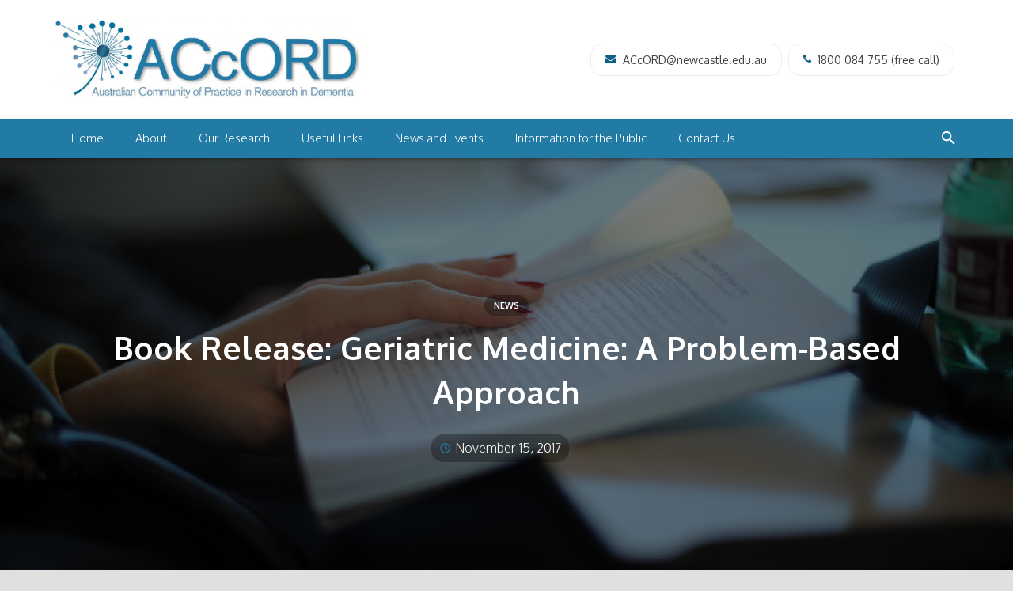

--- FILE ---
content_type: text/css
request_url: https://dementiaaccord.org.au/wp-content/themes/Zephyr-child/style.css?ver=4.7
body_size: 1224
content:
 /*
Theme Name: Zephyr Child
Template: Zephyr
Version: 1.0
Author:	UpSolution
Theme URI: http://zephyr.us-themes.com/
Author URI: http://us-themes.com/
*/

/*Add your own styles here:*/

.tp-bullet-title {
    display: none;
}

.fca_eoi_form_input_element {
    padding: 12px !important;
}

.l-footer .uavc-list-icon {
    float: left;
}
.l-footer LI:nth-child(3) .uavc-list-icon {
    margin-bottom: 40px;
}
.l-footer .uavc-list-icon li {
list-style:none;
}

.w-blog-list .w-blog-post-preview {
max-height:200px;
overflow:hidden;
}

.l-footer .uavc-list {
    margin-left: 0 !important;
}

.l-footer .uavc-list-content {
line-height:1.5;
}

.l-section.height_small > .l-section-h {
    padding: 30px 0;
}

.l-footer h4 {
    margin-bottom: 0;
}

.l-section.height_medium > .l-section-h {
    padding: 50px 0;
}

.w-blog[class*="cols_"] .w-blog-list .w-blog-post-title {
    min-height: 70px;
}

.current-menu-item {
background-color:#0e5f85!important;
}

.uvc-heading .uvc-main-heading h1, .uvc-heading .uvc-main-heading h2, .uvc-heading .uvc-main-heading h3, .uvc-heading .uvc-main-heading h4, .uvc-heading .uvc-main-heading h5, .uvc-heading .uvc-main-heading h6 {
    font-weight: 300 !important;
}

.ush_menu_1.type_desktop .w-nav-list.level_1 > .menu-item > a {
    font-size: 15px!important;
}

.at_right .w-text {
   border: 1px solid #eee;
    border-radius: 15px;
    margin: 0 4px;
    padding: 9px 18px !important;
}

.at_right .w-text-value {
    color: #444;
    font-family: "Oxygen",sans-serif;
    font-size: 14px;
}

.at_right .w-text i {
    color: #0e5f85; 
opacity:1;
}

.lock a::before {
    content: '\f023';
    font-family: fontawesome !important;
    opacity: 0.6;
    padding-right: 8px;
}

.lock:hover a::before {
opacity:1;
}

.w-btn {
    line-height: 2.5;
}

.w-btn-label {
    font-family: "Oxygen",sans-serif;
    font-size: 0.9em;
    font-weight: 300 !important;
    position: relative;
    text-transform: none;
}

.w-btn.style_raised.color_primary.icon_none {
    box-shadow: none !important;
}

.light-grey-bg .aio-icon-box {
background-color:#f6f6f6;
}

.light-grey-bg .aio-icon-title.ult-responsive {
    margin-bottom: 0;
}

.light-grey-bg .aio-icon-component, .wpb_column > .wpb_wrapper .aio-icon-component {
    margin-bottom: 0;
}

.light-grey-bg .vc_column-inner {
    padding: 0 5px !important;
}

.aio-icon-title.ult-responsive {
    font-weight: 300;
}

.light-grey-bg .aio-icon-title.ult-responsive {
    margin-bottom: 0;
    text-align: left;
    padding-left: 20px;
    line-height: 1.2;
}

.w-separator.size_small {
    margin: 5px 0;
}

.w-blog-list .w-blog-post-body {
    padding: 0 !important;
} 

.w-blog-list .w-blog-post-title {
    padding: 15px 15px 0;
}

.w-blog-list .w-blog-post-meta {
    padding: 0 15px;
}

.w-blog-list .w-blog-post-more {
    background-color: #0e5f85!important;
    border-radius: 0;
    box-shadow: none !important;
    color: #fff!important;
    float: right;
}

.w-blog-list .w-blog-post-more:hover {
background-color: #227BA5!important;
}

.w-blog-post-meta span, .w-blog-post-meta time {
    color: #555 !important;
    font-family: "Oxygen",sans-serif;
    font-weight: 300;
}

.w-blog-post-meta > *::before {
    color: #227ba5;
}

.l-footer p {
    font-family: "Oxygen",sans-serif;
    font-size: 13px;
    font-weight: 300 !important;
}

.w-toplink.pos_right {
    border-radius: 0;
}

.funded img {
    height: auto;
    max-width: 150px;
}

.fca_eoi_form_button_element {
    padding: 10px 50px !important;
}

.fca_eoi_form_button_element:hover {
box-shadow:none!important;
}

div.fca_eoi_layout_0 div.fca_eoi_layout_content_wrapper, form.fca_eoi_layout_0 div.fca_eoi_layout_content_wrapper {
    margin: 20px 0!important;
}

.l-footer .uavc-list {
    font-family: "Oxygen",sans-serif;
    font-weight: 300;
}

.uavc-list-icon li {
margin-bottom:10px;
}

.single time {
    background-color: rgba(0, 0, 0, 0.3);
    border-radius: 15px;
    color: #fff !important;
    padding: 5px 10px !important;
}

.ares .tp-bullet {
opacity:.6;
}
.ares .tp-bullet:hover, .ares .tp-bullet.selected {
opacity:1;
}

.w-separator.size_medium {
    margin: 20px 0 25px;
}

.anchor-links a {
    border-right: 1px solid #000;
    font-family: "Oxygen",sans-serif;
    padding-left: 15px;
    padding-right: 15px;
}

.anchor-links a:first-child {
padding-left:0px;
}

.anchor-links a:last-child {
padding:right:0px;
border-right:none;
}

.anchor-links a::after {
    color: #000;
    content: '\f149';
    font-family: fontawesome;
    padding-left: 10px;
}

.w-nav-list.level_2 {
    padding: 0 !important;
}

.category-accord-funded .w-blog-post-meta-date {
display: none;
}

.w-blog-list .w-blog-post-content {
    margin-top: 0;
    min-height: 150px;
    overflow-wrap: break-word;
    padding: 20px 20px 0;
}

.um-login .um-right {
display: none;
}
@media only screen and (max-width: 900px) {
	.home_quicklinks_col .vc_col-sm-9.vc_column_container {
		width: 100%;
	}
	.footer_contact_col .ult-just-icon-wrapper {
		display: none;
	}
	.l-footer LI:nth-child(3) .uavc-list-icon {
    	margin-bottom: 0;
	}
	.responsive_button_fix BUTTON {
		white-space: normal;
		line-height: 20px !important;
		padding: 10px !important;
	}
}
@media only screen and (max-width: 767px) {
	.footer_contact_col .ult-just-icon-wrapper {
		display: inherit;
	}
	.l-footer LI:nth-child(3) .uavc-list-icon {
    	margin-bottom: 40px;
	}
}
